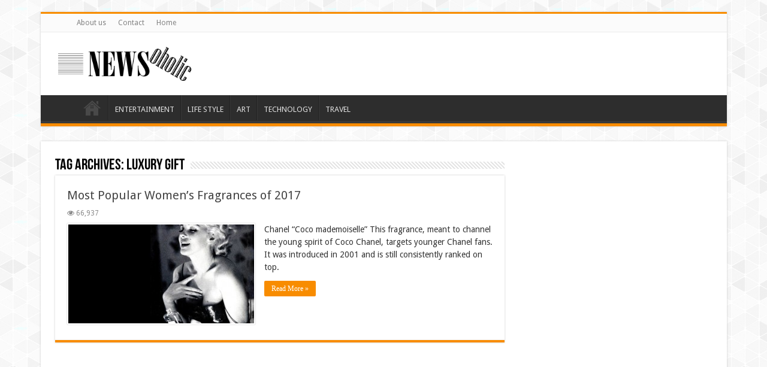

--- FILE ---
content_type: text/html; charset=UTF-8
request_url: https://newsoholic.com/tag/luxury-gift/
body_size: 10817
content:
<!DOCTYPE html>
<html lang="en-US">
<head>
<meta charset="UTF-8" />
<link rel="profile" href="https://gmpg.org/xfn/11" />
<link rel="pingback" href="https://newsoholic.com/xmlrpc.php" />
<meta name='robots' content='index, follow, max-image-preview:large, max-snippet:-1, max-video-preview:-1' />
	<style>img:is([sizes="auto" i], [sizes^="auto," i]) { contain-intrinsic-size: 3000px 1500px }</style>
	
	<!-- This site is optimized with the Yoast SEO plugin v26.6 - https://yoast.com/wordpress/plugins/seo/ -->
	<title>luxury gift Archives - newsoholic</title>
	<link rel="canonical" href="https://newsoholic.com/tag/luxury-gift/" />
	<meta property="og:locale" content="en_US" />
	<meta property="og:type" content="article" />
	<meta property="og:title" content="luxury gift Archives - newsoholic" />
	<meta property="og:url" content="https://newsoholic.com/tag/luxury-gift/" />
	<meta property="og:site_name" content="newsoholic" />
	<meta name="twitter:card" content="summary_large_image" />
	<script type="application/ld+json" class="yoast-schema-graph">{"@context":"https://schema.org","@graph":[{"@type":"CollectionPage","@id":"https://newsoholic.com/tag/luxury-gift/","url":"https://newsoholic.com/tag/luxury-gift/","name":"luxury gift Archives - newsoholic","isPartOf":{"@id":"https://newsoholic.com/#website"},"primaryImageOfPage":{"@id":"https://newsoholic.com/tag/luxury-gift/#primaryimage"},"image":{"@id":"https://newsoholic.com/tag/luxury-gift/#primaryimage"},"thumbnailUrl":"https://newsoholic.com/wp-content/uploads/2016/03/atrf.jpg","breadcrumb":{"@id":"https://newsoholic.com/tag/luxury-gift/#breadcrumb"},"inLanguage":"en-US"},{"@type":"ImageObject","inLanguage":"en-US","@id":"https://newsoholic.com/tag/luxury-gift/#primaryimage","url":"https://newsoholic.com/wp-content/uploads/2016/03/atrf.jpg","contentUrl":"https://newsoholic.com/wp-content/uploads/2016/03/atrf.jpg","width":648,"height":486},{"@type":"BreadcrumbList","@id":"https://newsoholic.com/tag/luxury-gift/#breadcrumb","itemListElement":[{"@type":"ListItem","position":1,"name":"Home","item":"https://newsoholic.com/"},{"@type":"ListItem","position":2,"name":"luxury gift"}]},{"@type":"WebSite","@id":"https://newsoholic.com/#website","url":"https://newsoholic.com/","name":"newsoholic","description":"Time to become News Oholic!","potentialAction":[{"@type":"SearchAction","target":{"@type":"EntryPoint","urlTemplate":"https://newsoholic.com/?s={search_term_string}"},"query-input":{"@type":"PropertyValueSpecification","valueRequired":true,"valueName":"search_term_string"}}],"inLanguage":"en-US"}]}</script>
	<!-- / Yoast SEO plugin. -->


<link rel='dns-prefetch' href='//fonts.googleapis.com' />
<link rel="alternate" type="application/rss+xml" title="newsoholic &raquo; Feed" href="https://newsoholic.com/feed/" />
<link rel="alternate" type="application/rss+xml" title="newsoholic &raquo; Comments Feed" href="https://newsoholic.com/comments/feed/" />
<link rel="alternate" type="application/rss+xml" title="newsoholic &raquo; luxury gift Tag Feed" href="https://newsoholic.com/tag/luxury-gift/feed/" />
<script type="text/javascript">
/* <![CDATA[ */
window._wpemojiSettings = {"baseUrl":"https:\/\/s.w.org\/images\/core\/emoji\/16.0.1\/72x72\/","ext":".png","svgUrl":"https:\/\/s.w.org\/images\/core\/emoji\/16.0.1\/svg\/","svgExt":".svg","source":{"concatemoji":"https:\/\/newsoholic.com\/wp-includes\/js\/wp-emoji-release.min.js"}};
/*! This file is auto-generated */
!function(s,n){var o,i,e;function c(e){try{var t={supportTests:e,timestamp:(new Date).valueOf()};sessionStorage.setItem(o,JSON.stringify(t))}catch(e){}}function p(e,t,n){e.clearRect(0,0,e.canvas.width,e.canvas.height),e.fillText(t,0,0);var t=new Uint32Array(e.getImageData(0,0,e.canvas.width,e.canvas.height).data),a=(e.clearRect(0,0,e.canvas.width,e.canvas.height),e.fillText(n,0,0),new Uint32Array(e.getImageData(0,0,e.canvas.width,e.canvas.height).data));return t.every(function(e,t){return e===a[t]})}function u(e,t){e.clearRect(0,0,e.canvas.width,e.canvas.height),e.fillText(t,0,0);for(var n=e.getImageData(16,16,1,1),a=0;a<n.data.length;a++)if(0!==n.data[a])return!1;return!0}function f(e,t,n,a){switch(t){case"flag":return n(e,"\ud83c\udff3\ufe0f\u200d\u26a7\ufe0f","\ud83c\udff3\ufe0f\u200b\u26a7\ufe0f")?!1:!n(e,"\ud83c\udde8\ud83c\uddf6","\ud83c\udde8\u200b\ud83c\uddf6")&&!n(e,"\ud83c\udff4\udb40\udc67\udb40\udc62\udb40\udc65\udb40\udc6e\udb40\udc67\udb40\udc7f","\ud83c\udff4\u200b\udb40\udc67\u200b\udb40\udc62\u200b\udb40\udc65\u200b\udb40\udc6e\u200b\udb40\udc67\u200b\udb40\udc7f");case"emoji":return!a(e,"\ud83e\udedf")}return!1}function g(e,t,n,a){var r="undefined"!=typeof WorkerGlobalScope&&self instanceof WorkerGlobalScope?new OffscreenCanvas(300,150):s.createElement("canvas"),o=r.getContext("2d",{willReadFrequently:!0}),i=(o.textBaseline="top",o.font="600 32px Arial",{});return e.forEach(function(e){i[e]=t(o,e,n,a)}),i}function t(e){var t=s.createElement("script");t.src=e,t.defer=!0,s.head.appendChild(t)}"undefined"!=typeof Promise&&(o="wpEmojiSettingsSupports",i=["flag","emoji"],n.supports={everything:!0,everythingExceptFlag:!0},e=new Promise(function(e){s.addEventListener("DOMContentLoaded",e,{once:!0})}),new Promise(function(t){var n=function(){try{var e=JSON.parse(sessionStorage.getItem(o));if("object"==typeof e&&"number"==typeof e.timestamp&&(new Date).valueOf()<e.timestamp+604800&&"object"==typeof e.supportTests)return e.supportTests}catch(e){}return null}();if(!n){if("undefined"!=typeof Worker&&"undefined"!=typeof OffscreenCanvas&&"undefined"!=typeof URL&&URL.createObjectURL&&"undefined"!=typeof Blob)try{var e="postMessage("+g.toString()+"("+[JSON.stringify(i),f.toString(),p.toString(),u.toString()].join(",")+"));",a=new Blob([e],{type:"text/javascript"}),r=new Worker(URL.createObjectURL(a),{name:"wpTestEmojiSupports"});return void(r.onmessage=function(e){c(n=e.data),r.terminate(),t(n)})}catch(e){}c(n=g(i,f,p,u))}t(n)}).then(function(e){for(var t in e)n.supports[t]=e[t],n.supports.everything=n.supports.everything&&n.supports[t],"flag"!==t&&(n.supports.everythingExceptFlag=n.supports.everythingExceptFlag&&n.supports[t]);n.supports.everythingExceptFlag=n.supports.everythingExceptFlag&&!n.supports.flag,n.DOMReady=!1,n.readyCallback=function(){n.DOMReady=!0}}).then(function(){return e}).then(function(){var e;n.supports.everything||(n.readyCallback(),(e=n.source||{}).concatemoji?t(e.concatemoji):e.wpemoji&&e.twemoji&&(t(e.twemoji),t(e.wpemoji)))}))}((window,document),window._wpemojiSettings);
/* ]]> */
</script>

<style id='wp-emoji-styles-inline-css' type='text/css'>

	img.wp-smiley, img.emoji {
		display: inline !important;
		border: none !important;
		box-shadow: none !important;
		height: 1em !important;
		width: 1em !important;
		margin: 0 0.07em !important;
		vertical-align: -0.1em !important;
		background: none !important;
		padding: 0 !important;
	}
</style>
<link rel='stylesheet' id='wp-block-library-css' href='https://newsoholic.com/wp-includes/css/dist/block-library/style.min.css' type='text/css' media='all' />
<style id='classic-theme-styles-inline-css' type='text/css'>
/*! This file is auto-generated */
.wp-block-button__link{color:#fff;background-color:#32373c;border-radius:9999px;box-shadow:none;text-decoration:none;padding:calc(.667em + 2px) calc(1.333em + 2px);font-size:1.125em}.wp-block-file__button{background:#32373c;color:#fff;text-decoration:none}
</style>
<style id='global-styles-inline-css' type='text/css'>
:root{--wp--preset--aspect-ratio--square: 1;--wp--preset--aspect-ratio--4-3: 4/3;--wp--preset--aspect-ratio--3-4: 3/4;--wp--preset--aspect-ratio--3-2: 3/2;--wp--preset--aspect-ratio--2-3: 2/3;--wp--preset--aspect-ratio--16-9: 16/9;--wp--preset--aspect-ratio--9-16: 9/16;--wp--preset--color--black: #000000;--wp--preset--color--cyan-bluish-gray: #abb8c3;--wp--preset--color--white: #ffffff;--wp--preset--color--pale-pink: #f78da7;--wp--preset--color--vivid-red: #cf2e2e;--wp--preset--color--luminous-vivid-orange: #ff6900;--wp--preset--color--luminous-vivid-amber: #fcb900;--wp--preset--color--light-green-cyan: #7bdcb5;--wp--preset--color--vivid-green-cyan: #00d084;--wp--preset--color--pale-cyan-blue: #8ed1fc;--wp--preset--color--vivid-cyan-blue: #0693e3;--wp--preset--color--vivid-purple: #9b51e0;--wp--preset--gradient--vivid-cyan-blue-to-vivid-purple: linear-gradient(135deg,rgba(6,147,227,1) 0%,rgb(155,81,224) 100%);--wp--preset--gradient--light-green-cyan-to-vivid-green-cyan: linear-gradient(135deg,rgb(122,220,180) 0%,rgb(0,208,130) 100%);--wp--preset--gradient--luminous-vivid-amber-to-luminous-vivid-orange: linear-gradient(135deg,rgba(252,185,0,1) 0%,rgba(255,105,0,1) 100%);--wp--preset--gradient--luminous-vivid-orange-to-vivid-red: linear-gradient(135deg,rgba(255,105,0,1) 0%,rgb(207,46,46) 100%);--wp--preset--gradient--very-light-gray-to-cyan-bluish-gray: linear-gradient(135deg,rgb(238,238,238) 0%,rgb(169,184,195) 100%);--wp--preset--gradient--cool-to-warm-spectrum: linear-gradient(135deg,rgb(74,234,220) 0%,rgb(151,120,209) 20%,rgb(207,42,186) 40%,rgb(238,44,130) 60%,rgb(251,105,98) 80%,rgb(254,248,76) 100%);--wp--preset--gradient--blush-light-purple: linear-gradient(135deg,rgb(255,206,236) 0%,rgb(152,150,240) 100%);--wp--preset--gradient--blush-bordeaux: linear-gradient(135deg,rgb(254,205,165) 0%,rgb(254,45,45) 50%,rgb(107,0,62) 100%);--wp--preset--gradient--luminous-dusk: linear-gradient(135deg,rgb(255,203,112) 0%,rgb(199,81,192) 50%,rgb(65,88,208) 100%);--wp--preset--gradient--pale-ocean: linear-gradient(135deg,rgb(255,245,203) 0%,rgb(182,227,212) 50%,rgb(51,167,181) 100%);--wp--preset--gradient--electric-grass: linear-gradient(135deg,rgb(202,248,128) 0%,rgb(113,206,126) 100%);--wp--preset--gradient--midnight: linear-gradient(135deg,rgb(2,3,129) 0%,rgb(40,116,252) 100%);--wp--preset--font-size--small: 13px;--wp--preset--font-size--medium: 20px;--wp--preset--font-size--large: 36px;--wp--preset--font-size--x-large: 42px;--wp--preset--spacing--20: 0.44rem;--wp--preset--spacing--30: 0.67rem;--wp--preset--spacing--40: 1rem;--wp--preset--spacing--50: 1.5rem;--wp--preset--spacing--60: 2.25rem;--wp--preset--spacing--70: 3.38rem;--wp--preset--spacing--80: 5.06rem;--wp--preset--shadow--natural: 6px 6px 9px rgba(0, 0, 0, 0.2);--wp--preset--shadow--deep: 12px 12px 50px rgba(0, 0, 0, 0.4);--wp--preset--shadow--sharp: 6px 6px 0px rgba(0, 0, 0, 0.2);--wp--preset--shadow--outlined: 6px 6px 0px -3px rgba(255, 255, 255, 1), 6px 6px rgba(0, 0, 0, 1);--wp--preset--shadow--crisp: 6px 6px 0px rgba(0, 0, 0, 1);}:where(.is-layout-flex){gap: 0.5em;}:where(.is-layout-grid){gap: 0.5em;}body .is-layout-flex{display: flex;}.is-layout-flex{flex-wrap: wrap;align-items: center;}.is-layout-flex > :is(*, div){margin: 0;}body .is-layout-grid{display: grid;}.is-layout-grid > :is(*, div){margin: 0;}:where(.wp-block-columns.is-layout-flex){gap: 2em;}:where(.wp-block-columns.is-layout-grid){gap: 2em;}:where(.wp-block-post-template.is-layout-flex){gap: 1.25em;}:where(.wp-block-post-template.is-layout-grid){gap: 1.25em;}.has-black-color{color: var(--wp--preset--color--black) !important;}.has-cyan-bluish-gray-color{color: var(--wp--preset--color--cyan-bluish-gray) !important;}.has-white-color{color: var(--wp--preset--color--white) !important;}.has-pale-pink-color{color: var(--wp--preset--color--pale-pink) !important;}.has-vivid-red-color{color: var(--wp--preset--color--vivid-red) !important;}.has-luminous-vivid-orange-color{color: var(--wp--preset--color--luminous-vivid-orange) !important;}.has-luminous-vivid-amber-color{color: var(--wp--preset--color--luminous-vivid-amber) !important;}.has-light-green-cyan-color{color: var(--wp--preset--color--light-green-cyan) !important;}.has-vivid-green-cyan-color{color: var(--wp--preset--color--vivid-green-cyan) !important;}.has-pale-cyan-blue-color{color: var(--wp--preset--color--pale-cyan-blue) !important;}.has-vivid-cyan-blue-color{color: var(--wp--preset--color--vivid-cyan-blue) !important;}.has-vivid-purple-color{color: var(--wp--preset--color--vivid-purple) !important;}.has-black-background-color{background-color: var(--wp--preset--color--black) !important;}.has-cyan-bluish-gray-background-color{background-color: var(--wp--preset--color--cyan-bluish-gray) !important;}.has-white-background-color{background-color: var(--wp--preset--color--white) !important;}.has-pale-pink-background-color{background-color: var(--wp--preset--color--pale-pink) !important;}.has-vivid-red-background-color{background-color: var(--wp--preset--color--vivid-red) !important;}.has-luminous-vivid-orange-background-color{background-color: var(--wp--preset--color--luminous-vivid-orange) !important;}.has-luminous-vivid-amber-background-color{background-color: var(--wp--preset--color--luminous-vivid-amber) !important;}.has-light-green-cyan-background-color{background-color: var(--wp--preset--color--light-green-cyan) !important;}.has-vivid-green-cyan-background-color{background-color: var(--wp--preset--color--vivid-green-cyan) !important;}.has-pale-cyan-blue-background-color{background-color: var(--wp--preset--color--pale-cyan-blue) !important;}.has-vivid-cyan-blue-background-color{background-color: var(--wp--preset--color--vivid-cyan-blue) !important;}.has-vivid-purple-background-color{background-color: var(--wp--preset--color--vivid-purple) !important;}.has-black-border-color{border-color: var(--wp--preset--color--black) !important;}.has-cyan-bluish-gray-border-color{border-color: var(--wp--preset--color--cyan-bluish-gray) !important;}.has-white-border-color{border-color: var(--wp--preset--color--white) !important;}.has-pale-pink-border-color{border-color: var(--wp--preset--color--pale-pink) !important;}.has-vivid-red-border-color{border-color: var(--wp--preset--color--vivid-red) !important;}.has-luminous-vivid-orange-border-color{border-color: var(--wp--preset--color--luminous-vivid-orange) !important;}.has-luminous-vivid-amber-border-color{border-color: var(--wp--preset--color--luminous-vivid-amber) !important;}.has-light-green-cyan-border-color{border-color: var(--wp--preset--color--light-green-cyan) !important;}.has-vivid-green-cyan-border-color{border-color: var(--wp--preset--color--vivid-green-cyan) !important;}.has-pale-cyan-blue-border-color{border-color: var(--wp--preset--color--pale-cyan-blue) !important;}.has-vivid-cyan-blue-border-color{border-color: var(--wp--preset--color--vivid-cyan-blue) !important;}.has-vivid-purple-border-color{border-color: var(--wp--preset--color--vivid-purple) !important;}.has-vivid-cyan-blue-to-vivid-purple-gradient-background{background: var(--wp--preset--gradient--vivid-cyan-blue-to-vivid-purple) !important;}.has-light-green-cyan-to-vivid-green-cyan-gradient-background{background: var(--wp--preset--gradient--light-green-cyan-to-vivid-green-cyan) !important;}.has-luminous-vivid-amber-to-luminous-vivid-orange-gradient-background{background: var(--wp--preset--gradient--luminous-vivid-amber-to-luminous-vivid-orange) !important;}.has-luminous-vivid-orange-to-vivid-red-gradient-background{background: var(--wp--preset--gradient--luminous-vivid-orange-to-vivid-red) !important;}.has-very-light-gray-to-cyan-bluish-gray-gradient-background{background: var(--wp--preset--gradient--very-light-gray-to-cyan-bluish-gray) !important;}.has-cool-to-warm-spectrum-gradient-background{background: var(--wp--preset--gradient--cool-to-warm-spectrum) !important;}.has-blush-light-purple-gradient-background{background: var(--wp--preset--gradient--blush-light-purple) !important;}.has-blush-bordeaux-gradient-background{background: var(--wp--preset--gradient--blush-bordeaux) !important;}.has-luminous-dusk-gradient-background{background: var(--wp--preset--gradient--luminous-dusk) !important;}.has-pale-ocean-gradient-background{background: var(--wp--preset--gradient--pale-ocean) !important;}.has-electric-grass-gradient-background{background: var(--wp--preset--gradient--electric-grass) !important;}.has-midnight-gradient-background{background: var(--wp--preset--gradient--midnight) !important;}.has-small-font-size{font-size: var(--wp--preset--font-size--small) !important;}.has-medium-font-size{font-size: var(--wp--preset--font-size--medium) !important;}.has-large-font-size{font-size: var(--wp--preset--font-size--large) !important;}.has-x-large-font-size{font-size: var(--wp--preset--font-size--x-large) !important;}
:where(.wp-block-post-template.is-layout-flex){gap: 1.25em;}:where(.wp-block-post-template.is-layout-grid){gap: 1.25em;}
:where(.wp-block-columns.is-layout-flex){gap: 2em;}:where(.wp-block-columns.is-layout-grid){gap: 2em;}
:root :where(.wp-block-pullquote){font-size: 1.5em;line-height: 1.6;}
</style>
<link rel='stylesheet' id='contact-form-7-css' href='https://newsoholic.com/wp-content/plugins/contact-form-7/includes/css/styles.css' type='text/css' media='all' />
<link rel='stylesheet' id='tie-style-css' href='https://newsoholic.com/wp-content/themes/sahifa-child/style.css' type='text/css' media='all' />
<link rel='stylesheet' id='tie-ilightbox-skin-css' href='https://newsoholic.com/wp-content/themes/sahifa/css/ilightbox/dark-skin/skin.css' type='text/css' media='all' />
<link rel='stylesheet' id='Droid+Sans-css' href='https://fonts.googleapis.com/css?family=Droid+Sans%3Aregular%2C700' type='text/css' media='all' />
<script type="text/javascript" src="https://newsoholic.com/wp-includes/js/jquery/jquery.min.js" id="jquery-core-js"></script>
<script type="text/javascript" src="https://newsoholic.com/wp-includes/js/jquery/jquery-migrate.min.js" id="jquery-migrate-js"></script>
<link rel="https://api.w.org/" href="https://newsoholic.com/wp-json/" /><link rel="alternate" title="JSON" type="application/json" href="https://newsoholic.com/wp-json/wp/v2/tags/1647" /><link rel="EditURI" type="application/rsd+xml" title="RSD" href="https://newsoholic.com/xmlrpc.php?rsd" />
<meta name="generator" content="WordPress 6.8.3" />
<link rel="shortcut icon" href="https://newsoholic.com/wp-content/uploads/2017/07/Webp.net-compress-image.jpg" title="Favicon" />	
<!--[if IE]>
<script type="text/javascript">jQuery(document).ready(function (){ jQuery(".menu-item").has("ul").children("a").attr("aria-haspopup", "true");});</script>
<![endif]-->	
<!--[if lt IE 9]>
<script src="https://newsoholic.com/wp-content/themes/sahifa/js/html5.js"></script>
<script src="https://newsoholic.com/wp-content/themes/sahifa/js/selectivizr-min.js"></script>
<![endif]-->
<!--[if IE 9]>
<link rel="stylesheet" type="text/css" media="all" href="https://newsoholic.com/wp-content/themes/sahifa/css/ie9.css" />
<![endif]-->
<!--[if IE 8]>
<link rel="stylesheet" type="text/css" media="all" href="https://newsoholic.com/wp-content/themes/sahifa/css/ie8.css" />
<![endif]-->
<!--[if IE 7]>
<link rel="stylesheet" type="text/css" media="all" href="https://newsoholic.com/wp-content/themes/sahifa/css/ie7.css" />
<![endif]-->


<meta name="viewport" content="width=device-width, initial-scale=1.0" />



<style type="text/css" media="screen"> 

body{
	font-family: 'Droid Sans';
}

body.single .entry, body.page .entry{
	color :#0d0d0d;
	font-size : 16px;
}

::-webkit-scrollbar {
	width: 8px;
	height:8px;
}

	
body {
	background-image : url(https://newsoholic.com/wp-content/themes/sahifa/images/patterns/body-bg41.png);
	background-position: top center;
}

#main-nav li a {
  text-transform: uppercase;
}
.logo {
  max-width: 250px;
  width:100%;
}
.post-thumbnail {
  -moz-border-radius: 1px;
  -webkit-border-radius: 1px;
  box-shadow: 0 0 2px #B5B5B5;
  -moz-box-shadow: 0 0 2px #b5b5b5;
  -webkit-box-shadow: 0 0 2px #B5B5B5;
  padding: 2px;
  background: #FFF;
}</style> 

<style id="sccss">/* Enter Your Custom CSS Here */
body{
font-size:14px !important;

}
.page-link a{
  margin-bottom:5px;
  line-height:32px;
  margin-right:2px;
}
.previous-next-link > a {
 border: 1px solid #000;
border-radius: 4px;
color: #545454;
font-size: 14px;
padding: 3px 10px;
  box-shadow:0 1px 0 #3e9cbf inset, 0 2px 0 0 #205c73, 0 5px 5px #999;
}
.previous-next-link > a:nth-child(1) {
  float: left;
}
.previous-next-link > a:last-child {
  float: right;
}
.single-post .post-inner,.single-post .page-link{
  width:100%;
}

@media all and (min-width:1145px) {
.single-post #wrapper.boxed #theme-header, .single-post #wrapper.boxed .breaking-news, .single-post #wrapper.boxed #main-content {
    max-width: 1145px;
    width: 100%;
}
.single-post .content {
    width: 750px;
  }

 #wrapper.boxed #theme-header,  #wrapper.boxed .breaking-news,  #wrapper.boxed #main-content {
    max-width: 1145px;
    width: 100%;
}
.content {
    width: 750px;
}
.post-inner {
    padding: 20px;
    padding-left: 5px;
    padding-right: 5px;
}
}


@media all and (max-width:767px){
  .entry > .GARD{
  display:none;
  }
}</style></head>
<body data-rsssl=1 id="top" class="archive tag tag-luxury-gift tag-1647 wp-theme-sahifa wp-child-theme-sahifa-child lazy-enabled">

<div class="wrapper-outer">

	<div class="background-cover"></div>

	<aside id="slide-out">
	
			<div class="search-mobile">
			<form method="get" id="searchform-mobile" action="https://newsoholic.com/">
				<button class="search-button" type="submit" value="Search"><i class="fa fa-search"></i></button>	
				<input type="text" id="s-mobile" name="s" value="Search" onfocus="if (this.value == 'Search') {this.value = '';}" onblur="if (this.value == '') {this.value = 'Search';}"  />
			</form>
		</div><!-- .search-mobile /-->
		
			<div class="social-icons">
		<a class="ttip-none" title="Facebook" href="https://www.facebook.com/pages/Newsoholic/1465860057062281?fref=ts" target="_blank"><i class="fa fa-facebook"></i></a>		
			</div>

		
		<div id="mobile-menu" ></div>
	</aside><!-- #slide-out /-->

		<div id="wrapper" class="boxed">
		<div class="inner-wrapper">

		<header id="theme-header" class="theme-header">
						<div id="top-nav" class="top-nav">
				<div class="container">

								
				<div class="menu"><ul>
<li class="page_item page-item-57"><a href="https://newsoholic.com/about-us/">About us</a></li>
<li class="page_item page-item-31"><a href="https://newsoholic.com/contact/">Contact</a></li>
<li class="page_item page-item-35"><a href="https://newsoholic.com/">Home</a></li>
</ul></div>

		
	
				</div><!-- .container /-->
			</div><!-- .top-menu /-->
			
		<div class="header-content">
		
					<a id="slide-out-open" class="slide-out-open" href="#"><span></span></a>
				
			<div class="logo">
			<h2>								<a title="newsoholic" href="https://newsoholic.com/">
					<img src="https://newsoholic.com/wp-content/uploads/2015/07/Newsoholic-Web.png" alt="newsoholic"  /><strong>newsoholic Time to become News Oholic!</strong>
				</a>
			</h2>			</div><!-- .logo /-->
						<div class="clear"></div>
			
		</div>	
													<nav id="main-nav">
				<div class="container">
				
				
					<div class="main-menu"><ul id="menu-main-menu" class="menu"><li id="menu-item-140" class="menu-item menu-item-type-post_type menu-item-object-page menu-item-home menu-item-140"><a href="https://newsoholic.com/">Home</a></li>
<li id="menu-item-79" class="menu-item menu-item-type-taxonomy menu-item-object-category menu-item-79"><a href="https://newsoholic.com/category/entertainment/">Entertainment</a></li>
<li id="menu-item-80" class="menu-item menu-item-type-taxonomy menu-item-object-category menu-item-80"><a href="https://newsoholic.com/category/life-style/">Life Style</a></li>
<li id="menu-item-81" class="menu-item menu-item-type-taxonomy menu-item-object-category menu-item-81"><a href="https://newsoholic.com/category/art/">Art</a></li>
<li id="menu-item-82" class="menu-item menu-item-type-taxonomy menu-item-object-category menu-item-82"><a href="https://newsoholic.com/category/technology/">Technology</a></li>
<li id="menu-item-2232" class="menu-item menu-item-type-taxonomy menu-item-object-category menu-item-2232"><a href="https://newsoholic.com/category/travel/">Travel</a></li>
</ul></div>					
					
				</div>
			</nav><!-- .main-nav /-->
					</header><!-- #header /-->
	
		
	
	
	<div id="main-content" class="container">	<div class="content">
		
		<div class="page-head">
		
			<h1 class="page-title">
				Tag Archives: <span>luxury gift</span>			</h1>
			
						
			<div class="stripe-line"></div>
			
						
		</div>
		
				<div class="post-listing archive-box">


	<article class="item-list">
	
		<h2 class="post-box-title">
			<a href="https://newsoholic.com/popular-womens-fragrances-2016/">Most Popular Women’s Fragrances of 2017</a>
		</h2>
		
		<p class="post-meta">
	
	
	
	<span class="post-views"><i class="fa fa-eye"></i>66,937 </span> </p>
					

		
			
		
		<div class="post-thumbnail">
			<a href="https://newsoholic.com/popular-womens-fragrances-2016/">
				<img width="310" height="165" src="https://newsoholic.com/wp-content/uploads/2016/03/atrf-310x165.jpg" class="attachment-tie-medium size-tie-medium wp-post-image" alt="" decoding="async" fetchpriority="high" />				<span class="fa overlay-icon"></span>
			</a>
		</div><!-- post-thumbnail /-->
		
					
		<div class="entry">
			<p>Chanel &#8220;Coco mademoiselle&#8221; This fragrance, meant to channel the young spirit of Coco Chanel, targets younger Chanel fans. It was introduced in 2001 and is still consistently ranked on top.</p>
			<a class="more-link" href="https://newsoholic.com/popular-womens-fragrances-2016/">Read More &raquo;</a>
		</div>

				
		<div class="clear"></div>
	</article><!-- .item-list -->
	
</div>
				
	</div> <!-- .content -->
	
<aside id="sidebar">
	<div class="theiaStickySidebar">
		<div id="ads250_250-widget-3" class="e3lan-widget-content e3lan250-250">
								<div class="e3lan-cell">
				<script async src="//pagead2.googlesyndication.com/pagead/js/adsbygoogle.js"></script>
<!-- linke ver -->
<ins class="adsbygoogle"
     style="display:block"
     data-ad-client="ca-pub-6981077535888504"
     data-ad-slot="3007103274"
     data-ad-format="link"></ins>
<script>
(adsbygoogle = window.adsbygoogle || []).push({});
</script>
			</div>
				</div>
			<div id="ads300_600-widget-4" class="e3lan-widget-content e3lan300-600">
								<div class="e3lan-cell">
				<script async src="//pagead2.googlesyndication.com/pagead/js/adsbygoogle.js"></script>
<!-- 300x600 -->
<ins class="adsbygoogle"
     style="display:inline-block;width:300px;height:600px"
     data-ad-client="ca-pub-6981077535888504"
     data-ad-slot="5882021274"></ins>
<script>
(adsbygoogle = window.adsbygoogle || []).push({});
</script>
			</div>
				</div>
	<div id="block-8" class="widget widget_block widget_media_image">
<figure class="wp-block-image size-large"><a href="https://www.instagram.com/shakourz/" target="_blank" rel=" noreferrer noopener"><img loading="lazy" decoding="async" width="1024" height="1024" src="https://newsoholic.com/wp-content/uploads/2025/12/RADIO-JAVAN-FRENCH-1024x1024.jpg" alt="" class="wp-image-71638" srcset="https://newsoholic.com/wp-content/uploads/2025/12/RADIO-JAVAN-FRENCH-1024x1024.jpg 1024w, https://newsoholic.com/wp-content/uploads/2025/12/RADIO-JAVAN-FRENCH-300x300.jpg 300w, https://newsoholic.com/wp-content/uploads/2025/12/RADIO-JAVAN-FRENCH-150x150.jpg 150w, https://newsoholic.com/wp-content/uploads/2025/12/RADIO-JAVAN-FRENCH-768x768.jpg 768w, https://newsoholic.com/wp-content/uploads/2025/12/RADIO-JAVAN-FRENCH.jpg 1080w" sizes="auto, (max-width: 1024px) 100vw, 1024px" /></a></figure>
</div></div><!-- .widget /--><div id="block-7" class="widget widget_block widget_media_image">
<figure class="wp-block-image size-full"><a href="https://www.shakourrealty.com/" target="_blank" rel=" noreferrer noopener"><img loading="lazy" decoding="async" width="670" height="922" src="https://newsoholic.com/wp-content/uploads/2025/12/photo_2025-12-10_15-17-00-1.jpg" alt="" class="wp-image-71644" srcset="https://newsoholic.com/wp-content/uploads/2025/12/photo_2025-12-10_15-17-00-1.jpg 670w, https://newsoholic.com/wp-content/uploads/2025/12/photo_2025-12-10_15-17-00-1-218x300.jpg 218w" sizes="auto, (max-width: 670px) 100vw, 670px" /></a></figure>
</div></div><!-- .widget /-->		<div id="ads300_600-widget-5" class="e3lan-widget-content e3lan300-600">
								<div class="e3lan-cell">
				<script async src="//pagead2.googlesyndication.com/pagead/js/adsbygoogle.js"></script>
<!-- 300x600 -->
<ins class="adsbygoogle"
     style="display:inline-block;width:300px;height:600px"
     data-ad-client="ca-pub-6981077535888504"
     data-ad-slot="5882021274"></ins>
<script>
(adsbygoogle = window.adsbygoogle || []).push({});
</script>
			</div>
				</div>
		</div><!-- .theiaStickySidebar /-->
</aside><!-- #sidebar /-->	<div class="clear"></div>
</div><!-- .container /-->

<footer id="theme-footer">
	<div id="footer-widget-area" class="footer-3c">

			<div id="footer-first" class="footer-widgets-box">
			<div id="text-html-widget-2" class="footer-widget text-html"><div class="footer-widget-top"><h4>Search Your Favorit Subject</h4></div>
						<div class="footer-widget-container"><div ><script>
  (function() {
    var cx = '015742559609995320755:ynmkn6nun6e';
    var gcse = document.createElement('script');
    gcse.type = 'text/javascript';
    gcse.async = true;
    gcse.src = (document.location.protocol == 'https:' ? 'https:' : 'http:') +
        '//cse.google.com/cse.js?cx=' + cx;
    var s = document.getElementsByTagName('script')[0];
    s.parentNode.insertBefore(gcse, s);
  })();
</script>
<gcse:searchbox-only></gcse:searchbox-only>
				</div><div class="clear"></div></div></div><!-- .widget /--><div id="text-2" class="footer-widget widget_text"><div class="footer-widget-top"><h4> </h4></div>
						<div class="footer-widget-container">			<div class="textwidget"><ul>
<li>Contact</li>
<p>Info@newsoholic.com</p></div>
		</div></div><!-- .widget /-->		</div>
	
	

			<div id="footer-third" class="footer-widgets-box">
			<div id="posts-list-widget-4" class="footer-widget posts-list"><div class="footer-widget-top"><h4>Recent Posts		</h4></div>
						<div class="footer-widget-container">				<ul>
							<li >
						<h3><a href="https://newsoholic.com/best-friends/">When Iran and Israel were best friends!</a></h3>
			 <span class="tie-date"><i class="fa fa-clock-o"></i>January 21, 2026</span>		</li>
				<li >
						<h3><a href="https://newsoholic.com/tall/">Moments That Prove Being Tall Isn’t Always Great!</a></h3>
			 <span class="tie-date"><i class="fa fa-clock-o"></i>January 19, 2026</span>		</li>
				<li >
						<h3><a href="https://newsoholic.com/harsh/">Harsh truths about life!</a></h3>
			 <span class="tie-date"><i class="fa fa-clock-o"></i>January 18, 2026</span>		</li>
				<li >
						<h3><a href="https://newsoholic.com/72103-210-images-with-very-deep-meaning/">10 images with very deep meaning</a></h3>
			 <span class="tie-date"><i class="fa fa-clock-o"></i>January 17, 2026</span>		</li>
				<li >
						<h3><a href="https://newsoholic.com/dictators/">Dictators in the moments before their downfall!</a></h3>
			 <span class="tie-date"><i class="fa fa-clock-o"></i>January 15, 2026</span>		</li>
			
				</ul>
		<div class="clear"></div>
	</div></div><!-- .widget /-->		</div><!-- #third .widget-area -->
	
		
	</div><!-- #footer-widget-area -->
	<div class="clear"></div>
</footer><!-- .Footer /-->
				
<div class="clear"></div>
<div class="footer-bottom">
	<div class="container">
		<div class="alignright">
					</div>
				
		<div class="alignleft">
					</div>
		<div class="clear"></div>
	</div><!-- .Container -->
</div><!-- .Footer bottom -->

</div><!-- .inner-Wrapper -->
</div><!-- #Wrapper -->
</div><!-- .Wrapper-outer -->
	<div id="topcontrol" class="fa fa-angle-up" title="Scroll To Top"></div>
<div id="fb-root"></div>
<script type="speculationrules">
{"prefetch":[{"source":"document","where":{"and":[{"href_matches":"\/*"},{"not":{"href_matches":["\/wp-*.php","\/wp-admin\/*","\/wp-content\/uploads\/*","\/wp-content\/*","\/wp-content\/plugins\/*","\/wp-content\/themes\/sahifa-child\/*","\/wp-content\/themes\/sahifa\/*","\/*\\?(.+)"]}},{"not":{"selector_matches":"a[rel~=\"nofollow\"]"}},{"not":{"selector_matches":".no-prefetch, .no-prefetch a"}}]},"eagerness":"conservative"}]}
</script>
<script>(function(i,s,o,g,r,a,m){i['GoogleAnalyticsObject']=r;i[r]=i[r]||function(){
  (i[r].q=i[r].q||[]).push(arguments)},i[r].l=1*new Date();a=s.createElement(o),
  m=s.getElementsByTagName(o)[0];a.async=1;a.src=g;m.parentNode.insertBefore(a,m)
  })(window,document,'script','https://www.google-analytics.com/analytics.js','ga'); ga('create', 'UA-65517527-1', 'auto');ga('send', 'pageview');</script><script type="text/javascript" src="https://newsoholic.com/wp-includes/js/dist/hooks.min.js" id="wp-hooks-js"></script>
<script type="text/javascript" src="https://newsoholic.com/wp-includes/js/dist/i18n.min.js" id="wp-i18n-js"></script>
<script type="text/javascript" id="wp-i18n-js-after">
/* <![CDATA[ */
wp.i18n.setLocaleData( { 'text direction\u0004ltr': [ 'ltr' ] } );
/* ]]> */
</script>
<script type="text/javascript" src="https://newsoholic.com/wp-content/plugins/contact-form-7/includes/swv/js/index.js" id="swv-js"></script>
<script type="text/javascript" id="contact-form-7-js-before">
/* <![CDATA[ */
var wpcf7 = {
    "api": {
        "root": "https:\/\/newsoholic.com\/wp-json\/",
        "namespace": "contact-form-7\/v1"
    },
    "cached": 1
};
/* ]]> */
</script>
<script type="text/javascript" src="https://newsoholic.com/wp-content/plugins/contact-form-7/includes/js/index.js" id="contact-form-7-js"></script>
<script type="text/javascript" id="tie-scripts-js-extra">
/* <![CDATA[ */
var tie = {"mobile_menu_active":"true","mobile_menu_top":"","lightbox_all":"true","lightbox_gallery":"true","woocommerce_lightbox":"yes","lightbox_skin":"dark","lightbox_thumb":"vertical","lightbox_arrows":"","sticky_sidebar":"","is_singular":"","reading_indicator":"true","lang_no_results":"No Results","lang_results_found":"Results Found"};
/* ]]> */
</script>
<script type="text/javascript" src="https://newsoholic.com/wp-content/themes/sahifa/js/tie-scripts.js" id="tie-scripts-js"></script>
<script type="text/javascript" src="https://newsoholic.com/wp-content/themes/sahifa/js/ilightbox.packed.js" id="tie-ilightbox-js"></script>

    
    
    
    
    
</body>
</html>

<!-- Page cached by LiteSpeed Cache 7.7 on 2026-01-22 04:15:02 -->

--- FILE ---
content_type: text/html; charset=utf-8
request_url: https://www.google.com/recaptcha/api2/aframe
body_size: 112
content:
<!DOCTYPE HTML><html><head><meta http-equiv="content-type" content="text/html; charset=UTF-8"></head><body><script nonce="Ms-d8VZgLFcqN3XVa20c1g">/** Anti-fraud and anti-abuse applications only. See google.com/recaptcha */ try{var clients={'sodar':'https://pagead2.googlesyndication.com/pagead/sodar?'};window.addEventListener("message",function(a){try{if(a.source===window.parent){var b=JSON.parse(a.data);var c=clients[b['id']];if(c){var d=document.createElement('img');d.src=c+b['params']+'&rc='+(localStorage.getItem("rc::a")?sessionStorage.getItem("rc::b"):"");window.document.body.appendChild(d);sessionStorage.setItem("rc::e",parseInt(sessionStorage.getItem("rc::e")||0)+1);localStorage.setItem("rc::h",'1769073305800');}}}catch(b){}});window.parent.postMessage("_grecaptcha_ready", "*");}catch(b){}</script></body></html>